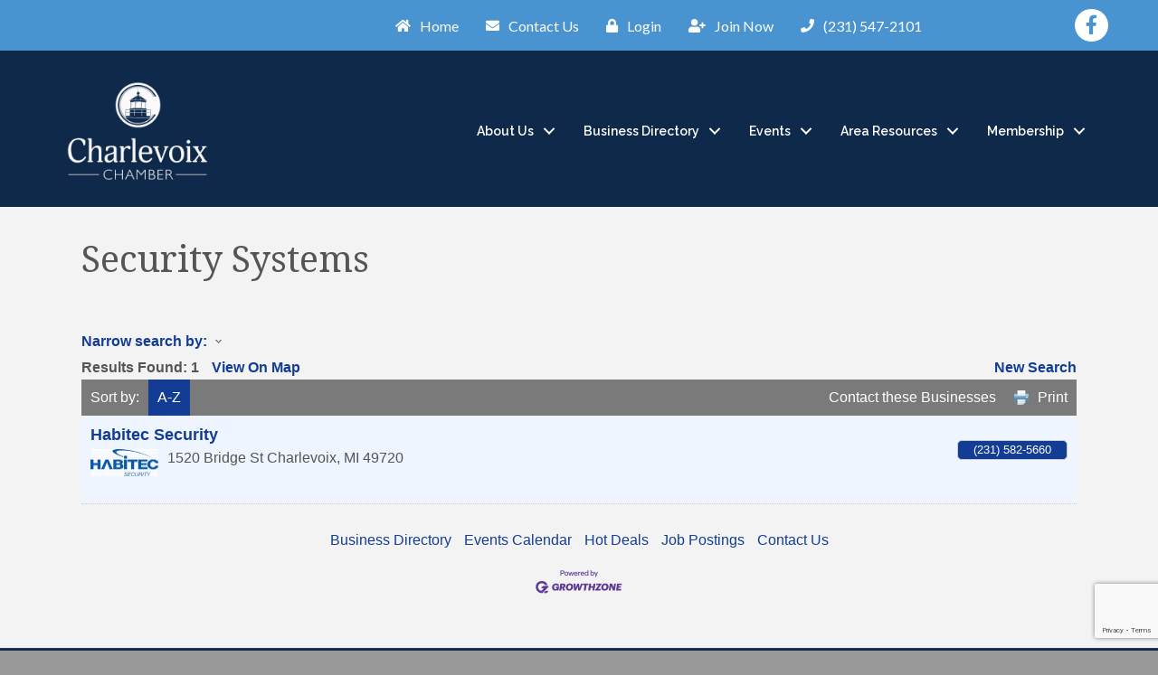

--- FILE ---
content_type: text/html; charset=utf-8
request_url: https://www.google.com/recaptcha/enterprise/anchor?ar=1&k=6LfI_T8rAAAAAMkWHrLP_GfSf3tLy9tKa839wcWa&co=aHR0cDovL2J1c2luZXNzLmNoYXJsZXZvaXgub3JnOjgw&hl=en&v=PoyoqOPhxBO7pBk68S4YbpHZ&size=invisible&anchor-ms=20000&execute-ms=30000&cb=4d409msure7i
body_size: 48826
content:
<!DOCTYPE HTML><html dir="ltr" lang="en"><head><meta http-equiv="Content-Type" content="text/html; charset=UTF-8">
<meta http-equiv="X-UA-Compatible" content="IE=edge">
<title>reCAPTCHA</title>
<style type="text/css">
/* cyrillic-ext */
@font-face {
  font-family: 'Roboto';
  font-style: normal;
  font-weight: 400;
  font-stretch: 100%;
  src: url(//fonts.gstatic.com/s/roboto/v48/KFO7CnqEu92Fr1ME7kSn66aGLdTylUAMa3GUBHMdazTgWw.woff2) format('woff2');
  unicode-range: U+0460-052F, U+1C80-1C8A, U+20B4, U+2DE0-2DFF, U+A640-A69F, U+FE2E-FE2F;
}
/* cyrillic */
@font-face {
  font-family: 'Roboto';
  font-style: normal;
  font-weight: 400;
  font-stretch: 100%;
  src: url(//fonts.gstatic.com/s/roboto/v48/KFO7CnqEu92Fr1ME7kSn66aGLdTylUAMa3iUBHMdazTgWw.woff2) format('woff2');
  unicode-range: U+0301, U+0400-045F, U+0490-0491, U+04B0-04B1, U+2116;
}
/* greek-ext */
@font-face {
  font-family: 'Roboto';
  font-style: normal;
  font-weight: 400;
  font-stretch: 100%;
  src: url(//fonts.gstatic.com/s/roboto/v48/KFO7CnqEu92Fr1ME7kSn66aGLdTylUAMa3CUBHMdazTgWw.woff2) format('woff2');
  unicode-range: U+1F00-1FFF;
}
/* greek */
@font-face {
  font-family: 'Roboto';
  font-style: normal;
  font-weight: 400;
  font-stretch: 100%;
  src: url(//fonts.gstatic.com/s/roboto/v48/KFO7CnqEu92Fr1ME7kSn66aGLdTylUAMa3-UBHMdazTgWw.woff2) format('woff2');
  unicode-range: U+0370-0377, U+037A-037F, U+0384-038A, U+038C, U+038E-03A1, U+03A3-03FF;
}
/* math */
@font-face {
  font-family: 'Roboto';
  font-style: normal;
  font-weight: 400;
  font-stretch: 100%;
  src: url(//fonts.gstatic.com/s/roboto/v48/KFO7CnqEu92Fr1ME7kSn66aGLdTylUAMawCUBHMdazTgWw.woff2) format('woff2');
  unicode-range: U+0302-0303, U+0305, U+0307-0308, U+0310, U+0312, U+0315, U+031A, U+0326-0327, U+032C, U+032F-0330, U+0332-0333, U+0338, U+033A, U+0346, U+034D, U+0391-03A1, U+03A3-03A9, U+03B1-03C9, U+03D1, U+03D5-03D6, U+03F0-03F1, U+03F4-03F5, U+2016-2017, U+2034-2038, U+203C, U+2040, U+2043, U+2047, U+2050, U+2057, U+205F, U+2070-2071, U+2074-208E, U+2090-209C, U+20D0-20DC, U+20E1, U+20E5-20EF, U+2100-2112, U+2114-2115, U+2117-2121, U+2123-214F, U+2190, U+2192, U+2194-21AE, U+21B0-21E5, U+21F1-21F2, U+21F4-2211, U+2213-2214, U+2216-22FF, U+2308-230B, U+2310, U+2319, U+231C-2321, U+2336-237A, U+237C, U+2395, U+239B-23B7, U+23D0, U+23DC-23E1, U+2474-2475, U+25AF, U+25B3, U+25B7, U+25BD, U+25C1, U+25CA, U+25CC, U+25FB, U+266D-266F, U+27C0-27FF, U+2900-2AFF, U+2B0E-2B11, U+2B30-2B4C, U+2BFE, U+3030, U+FF5B, U+FF5D, U+1D400-1D7FF, U+1EE00-1EEFF;
}
/* symbols */
@font-face {
  font-family: 'Roboto';
  font-style: normal;
  font-weight: 400;
  font-stretch: 100%;
  src: url(//fonts.gstatic.com/s/roboto/v48/KFO7CnqEu92Fr1ME7kSn66aGLdTylUAMaxKUBHMdazTgWw.woff2) format('woff2');
  unicode-range: U+0001-000C, U+000E-001F, U+007F-009F, U+20DD-20E0, U+20E2-20E4, U+2150-218F, U+2190, U+2192, U+2194-2199, U+21AF, U+21E6-21F0, U+21F3, U+2218-2219, U+2299, U+22C4-22C6, U+2300-243F, U+2440-244A, U+2460-24FF, U+25A0-27BF, U+2800-28FF, U+2921-2922, U+2981, U+29BF, U+29EB, U+2B00-2BFF, U+4DC0-4DFF, U+FFF9-FFFB, U+10140-1018E, U+10190-1019C, U+101A0, U+101D0-101FD, U+102E0-102FB, U+10E60-10E7E, U+1D2C0-1D2D3, U+1D2E0-1D37F, U+1F000-1F0FF, U+1F100-1F1AD, U+1F1E6-1F1FF, U+1F30D-1F30F, U+1F315, U+1F31C, U+1F31E, U+1F320-1F32C, U+1F336, U+1F378, U+1F37D, U+1F382, U+1F393-1F39F, U+1F3A7-1F3A8, U+1F3AC-1F3AF, U+1F3C2, U+1F3C4-1F3C6, U+1F3CA-1F3CE, U+1F3D4-1F3E0, U+1F3ED, U+1F3F1-1F3F3, U+1F3F5-1F3F7, U+1F408, U+1F415, U+1F41F, U+1F426, U+1F43F, U+1F441-1F442, U+1F444, U+1F446-1F449, U+1F44C-1F44E, U+1F453, U+1F46A, U+1F47D, U+1F4A3, U+1F4B0, U+1F4B3, U+1F4B9, U+1F4BB, U+1F4BF, U+1F4C8-1F4CB, U+1F4D6, U+1F4DA, U+1F4DF, U+1F4E3-1F4E6, U+1F4EA-1F4ED, U+1F4F7, U+1F4F9-1F4FB, U+1F4FD-1F4FE, U+1F503, U+1F507-1F50B, U+1F50D, U+1F512-1F513, U+1F53E-1F54A, U+1F54F-1F5FA, U+1F610, U+1F650-1F67F, U+1F687, U+1F68D, U+1F691, U+1F694, U+1F698, U+1F6AD, U+1F6B2, U+1F6B9-1F6BA, U+1F6BC, U+1F6C6-1F6CF, U+1F6D3-1F6D7, U+1F6E0-1F6EA, U+1F6F0-1F6F3, U+1F6F7-1F6FC, U+1F700-1F7FF, U+1F800-1F80B, U+1F810-1F847, U+1F850-1F859, U+1F860-1F887, U+1F890-1F8AD, U+1F8B0-1F8BB, U+1F8C0-1F8C1, U+1F900-1F90B, U+1F93B, U+1F946, U+1F984, U+1F996, U+1F9E9, U+1FA00-1FA6F, U+1FA70-1FA7C, U+1FA80-1FA89, U+1FA8F-1FAC6, U+1FACE-1FADC, U+1FADF-1FAE9, U+1FAF0-1FAF8, U+1FB00-1FBFF;
}
/* vietnamese */
@font-face {
  font-family: 'Roboto';
  font-style: normal;
  font-weight: 400;
  font-stretch: 100%;
  src: url(//fonts.gstatic.com/s/roboto/v48/KFO7CnqEu92Fr1ME7kSn66aGLdTylUAMa3OUBHMdazTgWw.woff2) format('woff2');
  unicode-range: U+0102-0103, U+0110-0111, U+0128-0129, U+0168-0169, U+01A0-01A1, U+01AF-01B0, U+0300-0301, U+0303-0304, U+0308-0309, U+0323, U+0329, U+1EA0-1EF9, U+20AB;
}
/* latin-ext */
@font-face {
  font-family: 'Roboto';
  font-style: normal;
  font-weight: 400;
  font-stretch: 100%;
  src: url(//fonts.gstatic.com/s/roboto/v48/KFO7CnqEu92Fr1ME7kSn66aGLdTylUAMa3KUBHMdazTgWw.woff2) format('woff2');
  unicode-range: U+0100-02BA, U+02BD-02C5, U+02C7-02CC, U+02CE-02D7, U+02DD-02FF, U+0304, U+0308, U+0329, U+1D00-1DBF, U+1E00-1E9F, U+1EF2-1EFF, U+2020, U+20A0-20AB, U+20AD-20C0, U+2113, U+2C60-2C7F, U+A720-A7FF;
}
/* latin */
@font-face {
  font-family: 'Roboto';
  font-style: normal;
  font-weight: 400;
  font-stretch: 100%;
  src: url(//fonts.gstatic.com/s/roboto/v48/KFO7CnqEu92Fr1ME7kSn66aGLdTylUAMa3yUBHMdazQ.woff2) format('woff2');
  unicode-range: U+0000-00FF, U+0131, U+0152-0153, U+02BB-02BC, U+02C6, U+02DA, U+02DC, U+0304, U+0308, U+0329, U+2000-206F, U+20AC, U+2122, U+2191, U+2193, U+2212, U+2215, U+FEFF, U+FFFD;
}
/* cyrillic-ext */
@font-face {
  font-family: 'Roboto';
  font-style: normal;
  font-weight: 500;
  font-stretch: 100%;
  src: url(//fonts.gstatic.com/s/roboto/v48/KFO7CnqEu92Fr1ME7kSn66aGLdTylUAMa3GUBHMdazTgWw.woff2) format('woff2');
  unicode-range: U+0460-052F, U+1C80-1C8A, U+20B4, U+2DE0-2DFF, U+A640-A69F, U+FE2E-FE2F;
}
/* cyrillic */
@font-face {
  font-family: 'Roboto';
  font-style: normal;
  font-weight: 500;
  font-stretch: 100%;
  src: url(//fonts.gstatic.com/s/roboto/v48/KFO7CnqEu92Fr1ME7kSn66aGLdTylUAMa3iUBHMdazTgWw.woff2) format('woff2');
  unicode-range: U+0301, U+0400-045F, U+0490-0491, U+04B0-04B1, U+2116;
}
/* greek-ext */
@font-face {
  font-family: 'Roboto';
  font-style: normal;
  font-weight: 500;
  font-stretch: 100%;
  src: url(//fonts.gstatic.com/s/roboto/v48/KFO7CnqEu92Fr1ME7kSn66aGLdTylUAMa3CUBHMdazTgWw.woff2) format('woff2');
  unicode-range: U+1F00-1FFF;
}
/* greek */
@font-face {
  font-family: 'Roboto';
  font-style: normal;
  font-weight: 500;
  font-stretch: 100%;
  src: url(//fonts.gstatic.com/s/roboto/v48/KFO7CnqEu92Fr1ME7kSn66aGLdTylUAMa3-UBHMdazTgWw.woff2) format('woff2');
  unicode-range: U+0370-0377, U+037A-037F, U+0384-038A, U+038C, U+038E-03A1, U+03A3-03FF;
}
/* math */
@font-face {
  font-family: 'Roboto';
  font-style: normal;
  font-weight: 500;
  font-stretch: 100%;
  src: url(//fonts.gstatic.com/s/roboto/v48/KFO7CnqEu92Fr1ME7kSn66aGLdTylUAMawCUBHMdazTgWw.woff2) format('woff2');
  unicode-range: U+0302-0303, U+0305, U+0307-0308, U+0310, U+0312, U+0315, U+031A, U+0326-0327, U+032C, U+032F-0330, U+0332-0333, U+0338, U+033A, U+0346, U+034D, U+0391-03A1, U+03A3-03A9, U+03B1-03C9, U+03D1, U+03D5-03D6, U+03F0-03F1, U+03F4-03F5, U+2016-2017, U+2034-2038, U+203C, U+2040, U+2043, U+2047, U+2050, U+2057, U+205F, U+2070-2071, U+2074-208E, U+2090-209C, U+20D0-20DC, U+20E1, U+20E5-20EF, U+2100-2112, U+2114-2115, U+2117-2121, U+2123-214F, U+2190, U+2192, U+2194-21AE, U+21B0-21E5, U+21F1-21F2, U+21F4-2211, U+2213-2214, U+2216-22FF, U+2308-230B, U+2310, U+2319, U+231C-2321, U+2336-237A, U+237C, U+2395, U+239B-23B7, U+23D0, U+23DC-23E1, U+2474-2475, U+25AF, U+25B3, U+25B7, U+25BD, U+25C1, U+25CA, U+25CC, U+25FB, U+266D-266F, U+27C0-27FF, U+2900-2AFF, U+2B0E-2B11, U+2B30-2B4C, U+2BFE, U+3030, U+FF5B, U+FF5D, U+1D400-1D7FF, U+1EE00-1EEFF;
}
/* symbols */
@font-face {
  font-family: 'Roboto';
  font-style: normal;
  font-weight: 500;
  font-stretch: 100%;
  src: url(//fonts.gstatic.com/s/roboto/v48/KFO7CnqEu92Fr1ME7kSn66aGLdTylUAMaxKUBHMdazTgWw.woff2) format('woff2');
  unicode-range: U+0001-000C, U+000E-001F, U+007F-009F, U+20DD-20E0, U+20E2-20E4, U+2150-218F, U+2190, U+2192, U+2194-2199, U+21AF, U+21E6-21F0, U+21F3, U+2218-2219, U+2299, U+22C4-22C6, U+2300-243F, U+2440-244A, U+2460-24FF, U+25A0-27BF, U+2800-28FF, U+2921-2922, U+2981, U+29BF, U+29EB, U+2B00-2BFF, U+4DC0-4DFF, U+FFF9-FFFB, U+10140-1018E, U+10190-1019C, U+101A0, U+101D0-101FD, U+102E0-102FB, U+10E60-10E7E, U+1D2C0-1D2D3, U+1D2E0-1D37F, U+1F000-1F0FF, U+1F100-1F1AD, U+1F1E6-1F1FF, U+1F30D-1F30F, U+1F315, U+1F31C, U+1F31E, U+1F320-1F32C, U+1F336, U+1F378, U+1F37D, U+1F382, U+1F393-1F39F, U+1F3A7-1F3A8, U+1F3AC-1F3AF, U+1F3C2, U+1F3C4-1F3C6, U+1F3CA-1F3CE, U+1F3D4-1F3E0, U+1F3ED, U+1F3F1-1F3F3, U+1F3F5-1F3F7, U+1F408, U+1F415, U+1F41F, U+1F426, U+1F43F, U+1F441-1F442, U+1F444, U+1F446-1F449, U+1F44C-1F44E, U+1F453, U+1F46A, U+1F47D, U+1F4A3, U+1F4B0, U+1F4B3, U+1F4B9, U+1F4BB, U+1F4BF, U+1F4C8-1F4CB, U+1F4D6, U+1F4DA, U+1F4DF, U+1F4E3-1F4E6, U+1F4EA-1F4ED, U+1F4F7, U+1F4F9-1F4FB, U+1F4FD-1F4FE, U+1F503, U+1F507-1F50B, U+1F50D, U+1F512-1F513, U+1F53E-1F54A, U+1F54F-1F5FA, U+1F610, U+1F650-1F67F, U+1F687, U+1F68D, U+1F691, U+1F694, U+1F698, U+1F6AD, U+1F6B2, U+1F6B9-1F6BA, U+1F6BC, U+1F6C6-1F6CF, U+1F6D3-1F6D7, U+1F6E0-1F6EA, U+1F6F0-1F6F3, U+1F6F7-1F6FC, U+1F700-1F7FF, U+1F800-1F80B, U+1F810-1F847, U+1F850-1F859, U+1F860-1F887, U+1F890-1F8AD, U+1F8B0-1F8BB, U+1F8C0-1F8C1, U+1F900-1F90B, U+1F93B, U+1F946, U+1F984, U+1F996, U+1F9E9, U+1FA00-1FA6F, U+1FA70-1FA7C, U+1FA80-1FA89, U+1FA8F-1FAC6, U+1FACE-1FADC, U+1FADF-1FAE9, U+1FAF0-1FAF8, U+1FB00-1FBFF;
}
/* vietnamese */
@font-face {
  font-family: 'Roboto';
  font-style: normal;
  font-weight: 500;
  font-stretch: 100%;
  src: url(//fonts.gstatic.com/s/roboto/v48/KFO7CnqEu92Fr1ME7kSn66aGLdTylUAMa3OUBHMdazTgWw.woff2) format('woff2');
  unicode-range: U+0102-0103, U+0110-0111, U+0128-0129, U+0168-0169, U+01A0-01A1, U+01AF-01B0, U+0300-0301, U+0303-0304, U+0308-0309, U+0323, U+0329, U+1EA0-1EF9, U+20AB;
}
/* latin-ext */
@font-face {
  font-family: 'Roboto';
  font-style: normal;
  font-weight: 500;
  font-stretch: 100%;
  src: url(//fonts.gstatic.com/s/roboto/v48/KFO7CnqEu92Fr1ME7kSn66aGLdTylUAMa3KUBHMdazTgWw.woff2) format('woff2');
  unicode-range: U+0100-02BA, U+02BD-02C5, U+02C7-02CC, U+02CE-02D7, U+02DD-02FF, U+0304, U+0308, U+0329, U+1D00-1DBF, U+1E00-1E9F, U+1EF2-1EFF, U+2020, U+20A0-20AB, U+20AD-20C0, U+2113, U+2C60-2C7F, U+A720-A7FF;
}
/* latin */
@font-face {
  font-family: 'Roboto';
  font-style: normal;
  font-weight: 500;
  font-stretch: 100%;
  src: url(//fonts.gstatic.com/s/roboto/v48/KFO7CnqEu92Fr1ME7kSn66aGLdTylUAMa3yUBHMdazQ.woff2) format('woff2');
  unicode-range: U+0000-00FF, U+0131, U+0152-0153, U+02BB-02BC, U+02C6, U+02DA, U+02DC, U+0304, U+0308, U+0329, U+2000-206F, U+20AC, U+2122, U+2191, U+2193, U+2212, U+2215, U+FEFF, U+FFFD;
}
/* cyrillic-ext */
@font-face {
  font-family: 'Roboto';
  font-style: normal;
  font-weight: 900;
  font-stretch: 100%;
  src: url(//fonts.gstatic.com/s/roboto/v48/KFO7CnqEu92Fr1ME7kSn66aGLdTylUAMa3GUBHMdazTgWw.woff2) format('woff2');
  unicode-range: U+0460-052F, U+1C80-1C8A, U+20B4, U+2DE0-2DFF, U+A640-A69F, U+FE2E-FE2F;
}
/* cyrillic */
@font-face {
  font-family: 'Roboto';
  font-style: normal;
  font-weight: 900;
  font-stretch: 100%;
  src: url(//fonts.gstatic.com/s/roboto/v48/KFO7CnqEu92Fr1ME7kSn66aGLdTylUAMa3iUBHMdazTgWw.woff2) format('woff2');
  unicode-range: U+0301, U+0400-045F, U+0490-0491, U+04B0-04B1, U+2116;
}
/* greek-ext */
@font-face {
  font-family: 'Roboto';
  font-style: normal;
  font-weight: 900;
  font-stretch: 100%;
  src: url(//fonts.gstatic.com/s/roboto/v48/KFO7CnqEu92Fr1ME7kSn66aGLdTylUAMa3CUBHMdazTgWw.woff2) format('woff2');
  unicode-range: U+1F00-1FFF;
}
/* greek */
@font-face {
  font-family: 'Roboto';
  font-style: normal;
  font-weight: 900;
  font-stretch: 100%;
  src: url(//fonts.gstatic.com/s/roboto/v48/KFO7CnqEu92Fr1ME7kSn66aGLdTylUAMa3-UBHMdazTgWw.woff2) format('woff2');
  unicode-range: U+0370-0377, U+037A-037F, U+0384-038A, U+038C, U+038E-03A1, U+03A3-03FF;
}
/* math */
@font-face {
  font-family: 'Roboto';
  font-style: normal;
  font-weight: 900;
  font-stretch: 100%;
  src: url(//fonts.gstatic.com/s/roboto/v48/KFO7CnqEu92Fr1ME7kSn66aGLdTylUAMawCUBHMdazTgWw.woff2) format('woff2');
  unicode-range: U+0302-0303, U+0305, U+0307-0308, U+0310, U+0312, U+0315, U+031A, U+0326-0327, U+032C, U+032F-0330, U+0332-0333, U+0338, U+033A, U+0346, U+034D, U+0391-03A1, U+03A3-03A9, U+03B1-03C9, U+03D1, U+03D5-03D6, U+03F0-03F1, U+03F4-03F5, U+2016-2017, U+2034-2038, U+203C, U+2040, U+2043, U+2047, U+2050, U+2057, U+205F, U+2070-2071, U+2074-208E, U+2090-209C, U+20D0-20DC, U+20E1, U+20E5-20EF, U+2100-2112, U+2114-2115, U+2117-2121, U+2123-214F, U+2190, U+2192, U+2194-21AE, U+21B0-21E5, U+21F1-21F2, U+21F4-2211, U+2213-2214, U+2216-22FF, U+2308-230B, U+2310, U+2319, U+231C-2321, U+2336-237A, U+237C, U+2395, U+239B-23B7, U+23D0, U+23DC-23E1, U+2474-2475, U+25AF, U+25B3, U+25B7, U+25BD, U+25C1, U+25CA, U+25CC, U+25FB, U+266D-266F, U+27C0-27FF, U+2900-2AFF, U+2B0E-2B11, U+2B30-2B4C, U+2BFE, U+3030, U+FF5B, U+FF5D, U+1D400-1D7FF, U+1EE00-1EEFF;
}
/* symbols */
@font-face {
  font-family: 'Roboto';
  font-style: normal;
  font-weight: 900;
  font-stretch: 100%;
  src: url(//fonts.gstatic.com/s/roboto/v48/KFO7CnqEu92Fr1ME7kSn66aGLdTylUAMaxKUBHMdazTgWw.woff2) format('woff2');
  unicode-range: U+0001-000C, U+000E-001F, U+007F-009F, U+20DD-20E0, U+20E2-20E4, U+2150-218F, U+2190, U+2192, U+2194-2199, U+21AF, U+21E6-21F0, U+21F3, U+2218-2219, U+2299, U+22C4-22C6, U+2300-243F, U+2440-244A, U+2460-24FF, U+25A0-27BF, U+2800-28FF, U+2921-2922, U+2981, U+29BF, U+29EB, U+2B00-2BFF, U+4DC0-4DFF, U+FFF9-FFFB, U+10140-1018E, U+10190-1019C, U+101A0, U+101D0-101FD, U+102E0-102FB, U+10E60-10E7E, U+1D2C0-1D2D3, U+1D2E0-1D37F, U+1F000-1F0FF, U+1F100-1F1AD, U+1F1E6-1F1FF, U+1F30D-1F30F, U+1F315, U+1F31C, U+1F31E, U+1F320-1F32C, U+1F336, U+1F378, U+1F37D, U+1F382, U+1F393-1F39F, U+1F3A7-1F3A8, U+1F3AC-1F3AF, U+1F3C2, U+1F3C4-1F3C6, U+1F3CA-1F3CE, U+1F3D4-1F3E0, U+1F3ED, U+1F3F1-1F3F3, U+1F3F5-1F3F7, U+1F408, U+1F415, U+1F41F, U+1F426, U+1F43F, U+1F441-1F442, U+1F444, U+1F446-1F449, U+1F44C-1F44E, U+1F453, U+1F46A, U+1F47D, U+1F4A3, U+1F4B0, U+1F4B3, U+1F4B9, U+1F4BB, U+1F4BF, U+1F4C8-1F4CB, U+1F4D6, U+1F4DA, U+1F4DF, U+1F4E3-1F4E6, U+1F4EA-1F4ED, U+1F4F7, U+1F4F9-1F4FB, U+1F4FD-1F4FE, U+1F503, U+1F507-1F50B, U+1F50D, U+1F512-1F513, U+1F53E-1F54A, U+1F54F-1F5FA, U+1F610, U+1F650-1F67F, U+1F687, U+1F68D, U+1F691, U+1F694, U+1F698, U+1F6AD, U+1F6B2, U+1F6B9-1F6BA, U+1F6BC, U+1F6C6-1F6CF, U+1F6D3-1F6D7, U+1F6E0-1F6EA, U+1F6F0-1F6F3, U+1F6F7-1F6FC, U+1F700-1F7FF, U+1F800-1F80B, U+1F810-1F847, U+1F850-1F859, U+1F860-1F887, U+1F890-1F8AD, U+1F8B0-1F8BB, U+1F8C0-1F8C1, U+1F900-1F90B, U+1F93B, U+1F946, U+1F984, U+1F996, U+1F9E9, U+1FA00-1FA6F, U+1FA70-1FA7C, U+1FA80-1FA89, U+1FA8F-1FAC6, U+1FACE-1FADC, U+1FADF-1FAE9, U+1FAF0-1FAF8, U+1FB00-1FBFF;
}
/* vietnamese */
@font-face {
  font-family: 'Roboto';
  font-style: normal;
  font-weight: 900;
  font-stretch: 100%;
  src: url(//fonts.gstatic.com/s/roboto/v48/KFO7CnqEu92Fr1ME7kSn66aGLdTylUAMa3OUBHMdazTgWw.woff2) format('woff2');
  unicode-range: U+0102-0103, U+0110-0111, U+0128-0129, U+0168-0169, U+01A0-01A1, U+01AF-01B0, U+0300-0301, U+0303-0304, U+0308-0309, U+0323, U+0329, U+1EA0-1EF9, U+20AB;
}
/* latin-ext */
@font-face {
  font-family: 'Roboto';
  font-style: normal;
  font-weight: 900;
  font-stretch: 100%;
  src: url(//fonts.gstatic.com/s/roboto/v48/KFO7CnqEu92Fr1ME7kSn66aGLdTylUAMa3KUBHMdazTgWw.woff2) format('woff2');
  unicode-range: U+0100-02BA, U+02BD-02C5, U+02C7-02CC, U+02CE-02D7, U+02DD-02FF, U+0304, U+0308, U+0329, U+1D00-1DBF, U+1E00-1E9F, U+1EF2-1EFF, U+2020, U+20A0-20AB, U+20AD-20C0, U+2113, U+2C60-2C7F, U+A720-A7FF;
}
/* latin */
@font-face {
  font-family: 'Roboto';
  font-style: normal;
  font-weight: 900;
  font-stretch: 100%;
  src: url(//fonts.gstatic.com/s/roboto/v48/KFO7CnqEu92Fr1ME7kSn66aGLdTylUAMa3yUBHMdazQ.woff2) format('woff2');
  unicode-range: U+0000-00FF, U+0131, U+0152-0153, U+02BB-02BC, U+02C6, U+02DA, U+02DC, U+0304, U+0308, U+0329, U+2000-206F, U+20AC, U+2122, U+2191, U+2193, U+2212, U+2215, U+FEFF, U+FFFD;
}

</style>
<link rel="stylesheet" type="text/css" href="https://www.gstatic.com/recaptcha/releases/PoyoqOPhxBO7pBk68S4YbpHZ/styles__ltr.css">
<script nonce="zgnzKRqS9ahIlsV6dFlLIg" type="text/javascript">window['__recaptcha_api'] = 'https://www.google.com/recaptcha/enterprise/';</script>
<script type="text/javascript" src="https://www.gstatic.com/recaptcha/releases/PoyoqOPhxBO7pBk68S4YbpHZ/recaptcha__en.js" nonce="zgnzKRqS9ahIlsV6dFlLIg">
      
    </script></head>
<body><div id="rc-anchor-alert" class="rc-anchor-alert"></div>
<input type="hidden" id="recaptcha-token" value="[base64]">
<script type="text/javascript" nonce="zgnzKRqS9ahIlsV6dFlLIg">
      recaptcha.anchor.Main.init("[\x22ainput\x22,[\x22bgdata\x22,\x22\x22,\[base64]/[base64]/MjU1Ong/[base64]/[base64]/[base64]/[base64]/[base64]/[base64]/[base64]/[base64]/[base64]/[base64]/[base64]/[base64]/[base64]/[base64]/[base64]\\u003d\x22,\[base64]\x22,\x22IsKEED8uw5DCunNLwpgvwq9VHVdNf1fDkMOlwplPVzhYw7HCuAHDtj7DkRgHMFVKOB4RwoBgw5nCqsOcwr3Cu8Kra8O2w6MFwqkiwoUBwqPDqsO9wozDssKGGsKJLio7T2BpUcOEw4l+w60ywoMcwoTCkzIZYkJaYcK/H8KlclLCnMOWdHBkwoHChMOzwrLCkkjDm3fCisOewq/CpMKVw74xwo3Dn8Ojw67CrgtIDMKOwqbDk8Kxw4IkQ8ONw4PClcOnwrQ9AMOSNjzCp2wGwrzCt8O4GFvDqxNYw7x/RiRceUbCsMOETBI3w5dmwrkMcDB1dFU6w7rDrsKcwrFMwrI5Ik8BYcKsBAZsPcKmwrfCkcKpfcOmYcO6w5jCusK1KMO7DMK+w4Mswo4gwo7CjsKTw7oxwrNkw4DDlcK+B8KfScK7YyjDhMKsw4QxBGjChsOQEHzDiybDpUrCt2wBejHCtwTDslNNKkBNV8OMTcO/w5J4H1HCuwt+I8KifgZawrsXw43DtMK4IsKGwpjCssKPw59Gw7hKA8K2N2/DlMOoUcO3w6DDuwnChcOAwociCsOMLirCgsOkGnhwGcO8w7rCiTjDg8OEFE0YwofDqmXCj8OIwqzDmcOfYQbDhsKXwqDCrHnCkEIMw57DscK3wqocw6kKwrzCrMKzwqbDvVPDoMKNwonDnVhlwrhCw5U1w4nDlsKRXsKRw64qPMOcXcKkTB/[base64]/Cq8O7FHwYw480UwF0QsKuwpLCqFRzPcO4w6jCvMKlwo/[base64]/[base64]/e8KTw4rDp39TBm8hw4TCsTtZwqUiwpzCr2/DnHlKKcKfDm7CtMKdwoEHSBnDlBLCgxZuwpvDk8KabcO5w45mw7/CgcOwBnMYL8O7w57CgsKPV8O5QhTDrm8aQcKOw5vCoGB4w54QwqYfSnvDu8OubCXDimZQXMO/w6cGTmTCu2fDtsK8wobDpU/[base64]/[base64]/DgcK+IGs/wodnwq7CtXjDiSEhw6VScCwke8KPJcOHw5bCvsK7I1XDj8KWRMOdwp0QZsKHw6EZw77DkwMzbcKMUDRqZsOZwqZjw5HCoCfCtGojD1jDqcK8wrsqwpLChkbCqcKmwrx0w4ZqITDCghltwq/[base64]/DtcKdZcOdwocBHcKVYDLCuMKKwrzDuCzCtgdswocPZQxYwpDCnlJUw71rwqDCgcKtw5HDmcOEPXA9wqdhwrZyI8KBXxLDmi/Cilgdw6HCkcOfIcK4Myluw6lJw77CuS8aQCcuHy97woTCicKoHcO0w7TDjsKxEAs0cDpJCl/Dig3Dh8OIaHbCicOhDcKoVMK5w4wEw6c3w5bCoUVTMcOHwrMhVcOfw4LChsOVEMOsRBnCoMK4dAPCmMOjEcOpw4TDjErCvsOpw53DhGrCpg3Cg3/[base64]/[base64]/Nkt1w7AIb8KrHx/Dq8O6PcOXecKWfcOaIsKtfhHCucO5B8OUw6NkMhErwrbCtWPDuz/Dq8OLGRzDj3tywrp1HsKfwqgZw4tAbcKROcOEISIRai88w4lpw4/[base64]/CqcKhwr0+A0rCq17CjMOBOn0Aw4HDtsOWHxPDjVHDkzBtw6TCnsOvQDQRSU8fwq0Pw4TCrBwyw7twdsOhwpYWw68Iw4XClVJLw4BCwqjDmG9hAMK5LcOXJ07Ds05hTMO/[base64]/wpFFY3LCjVRBw60bdsO8w6xVEMKVTsOhHj8cw57DnEjCu23ChUrDuXHCh3bDmFFzWSrDnn3DlmN9asOnwoINwqh3wqsBwpRSw71YZcOlNhjCihBsCcKYw5Ajfgobw7ZZKMKzw7Fqw5XCrcK+wqVeLcOQwqAYSsKAwoLDt8Kkw4rCsSlDwrLCgxoRD8KPBMK/[base64]/ChjXDs2hRwoHDnMOSw5HCv8Oqw6M+fcO8J0A/e8O+ZnhiHxtaw6vDpTpawrMNwqN1w5HCgSwSwpjDpB4rwp1Zwq1UdAbDh8KDwptgw71QFTgbw4w6w5fCoMKsZDRYWETDt3LCscK1woPDjycsw4Q3w5PDqnPDsMKMw5XCv1hFw4pzw4VeK8KRw7XDsgbDq1A1eXZNwr/CvCPDuSrCmz5wwq/CjCPCoE0sw5ELwrTDuCbCksKDWcKhwpPDm8OFw4YyLmIqw5kyasK7w6/CujLDpMKgw5RLwqPCnMOpwpDCvAl4w5LDu31vFcOvGz5vwoXDl8Orw4HDhRd+IsOqLcOtwp5vVMO7bW9uwoAKX8Otw6Jsw50Zw47CiE4Jw7LDmsKgw5PCnsO3dhsuDcKwJBfDqXTDpwZOwqHCo8KCwoDDnxPDrMKQDBjDhsKrwp/[base64]/w5HCicKgDXpdw5bDhsOIW8KbDTbCiBrCrB1RwrpTSm7CisONwpNOXnLDj0HDjcOyMB/DtcKUNAhSHMK0Nj08wrbDncOcbGUOw4NATjtKw6wwGFLDucKMwr9TAsOFw4TCrcKLJSDCtcOPw5PDhj7DtMObw701w5ITJi/[base64]/[base64]/wofDnsO3FBZQR8OQIh9HJg0bJMK/S8OaGcOVDMKZw6c6w4Zlw6QMwoMTw5xUbjhpG19WwqEOcDLDiMKfw7dEwrnCujTDlz7DkcKCw4nCiizCjsOOYcKDwqExwpbDhVgiV1YnP8KiaV0lE8KHHcKrRl/[base64]/DmX93YMK1wrbDtSFCSj8OchY9RG8xwpdOEi3CgHDCscKdwqjDhDgfcW/DqBogO13CvsONw5MKSMKifHwewpxIa3V6w7bDosOjw6TCqSkTwoV4fj0HwqJaw73CniB6w5RUJ8KFwqXCvMOqw443w7VVBMKewqvDp8KNEMOTwqbDgVPDqg/CqcOEwrzDmzEULQJswobDkgPDhcOWDC3CjD1PwqjDvyvCihc6w7Jkwo/DmsORwrhgwrXCrQrDmcODwogULCQ2wpoFLsKow5LCiT/DjlbCjhHCsMOmw5pNwq/Dh8KlwpfCgiR3YMONwqvDtMKHwqoSFUDDi8OPwrEQXsK6w4LCgcOiw6XDncK7w7PDjTDDi8KgwqRcw4d4w7cxC8OMc8KIwqJLKsK+w4jCoMKww7E/[base64]/[base64]/w4PCpDTDi1HCmMKBwoswwrY9fjofw7LCmCvCtMKxwrpiwpLCo8OqZMO1wrRqwoxKwqDDl1PDh8OLDlbDp8O8w7XDlcOgccKrw6VowpNERVE+PztJE0XDpWVgwqsOw7bDlcOiw6/DscO5McOIwp8PLsKOdMK/[base64]/Cu0x0wrrDuMKxwrLCqHDCrVzCr8KBw68cw43DukdiL8Obw5EFwoLDiyTDkALDg8ORw6vCgEnCl8OmwoXCvXXDosOPworCusKgwpXDjlspfsOUw70Fw7XCosONZ23CisOvXmfDlivDmxxowpbCsR/[base64]/ChMOHw4I0XCMeIMKNCUDDv8KywoQVRiPCo1AEwp/DkcKFecOiNQzDtw4Pw586w5ciMMOBOsONw7nCsMO3woJYWw4HQ0bDjUPDkSLDqsO8w4IgTsKgwqPDoncwH3zDsFnDtsKbw7/DvW0Hw4jDhcO/YcOUcxgIw4zDk3svwpt/[base64]/CnlhnwpzDu8Oqw53DsTdyw7bDt8KIw7DCqSIPF8KGwolowoFHH8OAHQbChcKxEcKTFHrCsMOWwpkNwqQBPcKBwojCigAfw4DDocOUCzfCqR0lw6Fnw4PDhcOxw5Uewr/[base64]/woNXworCukIHwoMVLwnDgGxdwpkHJDnCq8OdO21OTEjCrMOFTGTDnz3DmTInV0gPw7zDszzDqTFgwovDo0IUw5c4wq4tJcOgw5pHU0zDuMKaw7h+HSIFEsOowqnDlkoFLhXDjxLCpMOqwrhyw7LDjzfDlMOvd8Opwq/CusONw7pewoN8w6TDn8OiwoFxwqB2wobCqcOHGMOIaMKtUHc8LsOBw73Cm8OTcMKSw6HCiHrDhcKvVETDvMOFFRlcwoh6cMOZbMOTZ8O2NMKTwoLDmQNAwrdFw7gTwo0fwp/Cn8KQwrPDulzDsF3Ds2IUQcOWdsOEwqN/w4bDiyDCoMO+TMOvwpsHSR1+w5Jxwph6dMK0w501ZxkwwqLDgw0SQ8KfChbDm0dXwp4qZSHDoMOfSMO7w4rCnmZNw5DCpcKJRAPDg1Fzw5IdGsOCZsObRgBaCMKrw7vDrsOTPTFAYRYkwrjCuSvCrX/DtsOtTRsHGMKAMcOlwoxJAsK6w6rCtATChw7ClBrDnUB4wrVQdntYw7/Cr8KVSALDocOIw4LCoGxvwrU9w4vDiCHDssKVT8K9wrzDgsKMw47DlSbDh8OXwpoyH2rDvcOcw4DDmjcMw7AWO0DDjztjN8O9w7bDrAR5w6d1Pw7DusKjcT4kbnkdw5TCusOzB1PDqSk5wpk6w7zCtMOfZ8ORHcK0w6cJw5heCMOkwr/Cq8KcFAfCtljCtgcSwq3DhjgQJ8KRcA5sJkJywo3CmMKRB2kPXAnCicO2wr19w7DDncOrf8OZG8Kyw6DCqF1BH3/DvC5Owq4rwoDDi8OpQxdawrLCmBZ8w6fCq8OTEsOracKlWQppw5PDoR/Cu2LClm5YYsKyw5B2eBIVwpoMVijCoAY5esKXwp/[base64]/CvH9Lf8KpBcOlw55wR3NzwqcGwp/DlcOOU3rDmsKwHcOQJ8OMw73CrS1BWcKawpM3Fi7CrDXCh23DqsOfwp0JIULChsO9wpDDihAST8OMwqjCjcKASkXDo8O3wpwDBkdHw602w7/[base64]/IV3DoBN8wqTCgsO/w4Y8w6vCvcK6wpMfecK7ZMKQC8OlTMOvBR3DqAxbw45NwqTDjDtOwrnCrsO7wojDnT00f8OVw7EjSnoJw5ZEw6JMI8KxZ8KOw7fCrgQyYMOACnjCkCwUw6MqbH/[base64]/CiD/[base64]/DvcK3WRFlGcOUScOLw6hqw6XDg1jDm8O9wrDCvMKOw5MoW1VYV8OjBTrCn8OHcyIBw5kwwrfDt8O3w6fCpsOXwrPCkhtcw6nCl8KTwpwFwr/DqFdQw6fCu8Ktw6R0w4hNH8KLQMKVw7fDimhCbxYjwqjDoMKzwrvCsnPDvArDsgTClCbCnjzDoQoewpIVBSfCicOXwp/CucKkwqs/Oj/Cq8OAw7PDjUdQeMKXw4PCuzhVwr50DEEvwoE/OWnDgnYOw7UVDH9ZwobChXYYwppiTsKaWxnDj33CusKXw5HDu8KaUcKzw4ljw6LCh8Kaw6olDcKiw6PCtsK1IsOtYwHDo8KVBw3DkRV6McKUw4TCucOgYcOSY8ODwp7DnhzDgx/CtRLCjQfDgMOSFG1Tw41Ow63Cv8KZG3fCuV3CrQUGw5/CmMKoaMKHwrESw5FHwqzCosKPC8OMUx/Ci8KWw4rChDLCpzHCqsK0w5tBXcOgcV83csKYDcOdAMKJO2cgPMKKw4N3NCLDl8KBQ8OXwow2wqEtNG1fwpAdwo/DsMK/ccK4woEXw6jDpcO6wqTDu30JWsKGwpLDuQrDp8OEw6QfwpouwqXCm8OIw5TCvWlkw4hPwqdUw5jCiAHDnnZURyZDD8K/w74sRcOdwq/Dok3DgsKZw7pjWcK7Z3/CuMO1XDgVE10gwqUnwpNDTR/DqMOwWhDDhMKuDQUVwoNnVsOFw57Cgw7Cv3nCr3XDs8K0wo/Cj8OPbsK4XVDDundQw7ZGa8O+w6UMw60UKMOvBB3DtcKpScKvw4bDicK+dXoeOcKfwqvDsWx2wo/Ckk/Cn8OSN8OdDC/DqRTDvQTCgMOAM1vDji9owoZlRR1PFcOxw41fLsO/w5fChWvCjFPDs8Kaw7/Dumtsw5vDvF5UNMOcwrnDrgPDnjhPwpfDjFk9wpnDgsKZf8OGMcKJwoXCkwNJWS3Cu3B9wqk0eQ/Dgk0ywr3CgsO/[base64]/DnjE9MMKqwofCqyDDqsOoMAbCsxFvfkRCdMKPR0XClMO1wpdkwqR/w6FqKMKPwpfDkMKzwovDmkPCnEURLsKYCcOXH13Ch8OPNHkzN8OoZ24MBhLCmMKOwqnDq1bCjcKNw5IAwoMBw6Euw5AIdn3CrMOkFsOePMOBAsKUYMKmwpAgw5AAbjwHEkYqwofDlm/DpDl4wqvClcKrdQkaEzDDkcKtKxFWOcKdFBvCpsOeEgAzwqtxwrjCnMOGaRXCiy/[base64]/ChwQ+ZmrDrSAAw7kELsK6HynDkULDusKcXDkuNWbDiVtKw61CSXMKw4p5w6gWMHjDr8OlwpvCr1oaasKHP8KzacO/[base64]/CtU0xbQ11ZcKsw4jDu8ODQMOkYMOqdMK1JAUvRCxIw7DDgsKzJWhEw4LCoQXCo8Ouw4TDm0HCpWE+w5JAw6siJ8K3wqvCg1crwqLDsk/CsMKgNsOEw5ogR8K3dSRJW8KjwqBMwrXDg1XDvsO+w5jCnsKdwqhAw5/CpGnCrcOnL8KOwpfCvsOowrHDsWvCjHI6a3HCv3YKw6g+w5fCnR/DqMK8w4rDgjMuH8Khw67ClsO2KsOXw7o8wpHDt8Odw7jDiMOGw7TDksOQPkY8bRBcw4JrGMOMFsK8Yw9CAzdLw7TDv8OQwr9FwonDtTQ9wpAYwqTDowDCqAhEwqXDhwDCpsKMeDF5VwrCusK/XMOkwqkxasKkw7PCpxnDjMO0MsOhL2LDrjc6woTCsT7CkiQoMcKewrbDgyrCtsOqBMK9dHIoD8Otwrt0GH3DmgHDq2s0ZsO9E8Ohw4vDsyLDq8OifzPDsBjCs0I9JMKwwoTCmQDDnRfCimTCj0HDjz/CvhlvCjzCgMKlJsOOwqHCmMKkbwMFwrXDiMOHw7c6ck9OAsKEwow5IcO7wq80w6vDssKnA1s4wrXCpHobw6bDnkdQwo4JwqhGbnHCs8Ouw5/CrsKXfR/CpB/CncKlP8OUwq40QCvDpUvDpG4jPMOiw7VadcKSKSrDjlzCoAlMwqkRBQ/[base64]/DtMKbw6zCoMOMwoQEfcOCU8KwacO7AcK1wo5rM8OZUx8Dw5LDoituw7d+w5vCiBrDtsOHAMOfGBnCt8KJw7DDilRTwowyaS4bwohFfsOhLcKdw4doHVlbwoRHIjPCsEx7dsO8aQwWWsK5w43CthRyP8O+asKrEcOsdxPCtF7CgsO3w5/[base64]/DpsKgwqljwp4VM8KBw6scOVhZJB/Dmhl3wr7CjcKew5PDmD1Rw6EcNBbCjMKhLldvw6vCtsKrfx1lOkjDtMOAw7kIw6XDq8KZEj89wrldXsODd8K8TCLDjTEfw5p3w5rDhMKgE8OuVikSw5jCiTg/wqLDhMOAwqvDvX83YFDClcKIw5U9UkxwYsKtUDsww45Xwr4PZX/DnMO6O8OZwq5Jw6t5wplmw59WwrBwwrfCgFnCiDg/HsOIDgY4esO8HcOuFT/CrjAUHTdbPlsmCcKtw49Tw5Acw4PDn8O0IMKpCMO/w4XCi8OlK03DgsKvw7XDlSYKwoBywqXCl8KcK8OqJMOfMS5Gwp1sWMO/SSxEwr7DskHDhwNIw6k8PjPCicKBEWQ8BCPDtsKVwqobEcKgw6nCqsOtw4TDtUANclnCssKDw6bDugAvwpHCv8K3wrwwwqvDnsKUwpTCj8KWZR4+wqbCmHXDtHIYwr3Dg8Kzw5IzCsK7w7VLC8KswoYuEsK9wpzChcKsVsO6O8KIw6fDmF7DrcK/w6opQcO/bcKoYMOkw5HCpcO3H8OqMAPCuyR/w5xHw7rCu8OjBcOaQ8O4IMO5TFNCYVDDqyLCn8KzPxx4w7AXw7nDg2hXFRTDrTktZ8KYCsO3w6/CucOtw5fCkFfClivDmgxrw4vCuHLDs8Ohwo3DhSXDg8K4wpkHwqNcw75Ew4AyLT/CiD3CplwDw4HDmCtmDsKfwogywoE6OMKNwr/CusOwDMKLwq7DkDPCnBrCtgjDlMOgI39ww7p3fVBdwo3Co3xCRSfCmcOYIcKrOxLDt8KFGMKucMKoRwbDt2DCk8Kgfl0oPcOIQ8OEwp/DiU3DhXMTwpTDgsO2V8Ofw6nDnELDh8OtwrjDi8KkE8Ktwo7DtyMWw49CDcOww7nCnCIxP1HDmC11w53CuMK9VMOtw5rDvcKANsK7wqdCXsO+M8KYL8K/TUk9wpdgwpNjwotOwp/Dm2lOwq1iT3vCtFU1wo7DlsOoOx05SyN2RCDDrsKjwrvDoDZew5ESKQ5bGnZQwokDbAF1YHtWElHCqG1aw7vCtXPCv8Ktw53DvyBHLWMAwqLDvmHCqsOVw6Buw7xjw5/CjMOWwoExCzLCs8Kxw5E8wppiw7nCtcK2w4bDrFdlTSRuw5JTOkofZzPDo8KVwrtqFnJIfHoywqDCl1bDlFvDlhbCjCTDrcKRYioPw5XDiCh2w5rCrcOkIjbCnMOJUMO1wqJxX8O2w4hYL1rDiEjDjGDDqEdcwq9dw7Y5e8K/wrlMw411KkZAw5XDtWrDsmV1wr9Cdg/DhsKXcAxawpECEcKJVMOewr/CqsKxR2M/wqs9wr97AsOfw7NuFcKvw54MN8KTwo4aOsOywpN4NcOzI8OxPMKLLcOOacOqNwLCgMKSw4QWwqTDlBXDlz/CmMK8w5IRXXU/D0fCtsOiwrvDvF/[base64]/Cq0MYw65ZCX7DvMONwr9HYMKHwqEdf2Niwp5zw7YWTMOgRSbDnEguesOZJh0WcsK7w6gSw5rDosOhVDLDkwnDnhHCucOaPBzDmMOdw6XDo1zDmsOuwprDqihWw4TCjcOzPh89wroZw406LjnDl11TB8O7wrY8wq/DpQg0wosGJMODS8O2wp3CpcKvwqDCv1Afwqp5wonCpcOYwrjDk0rDs8OoDMKrwojCrQYWK0ESHA/DjcKNwrxpw452woQXFsKnDMKGwojDqAvCthotwqJUGUvCvcKIwo1oJl4zDcKQwogaV8OFQFNBw4Abwp9RNS3CosOhw4fCscOCHQRbw6LDrcKmwpHDhTbDgjfDhGHDrsKQw74Bw5gSw5fDky7CkRozwrkIQg7DnsOoYTzDoMO2K0LClsKXcsOBeU/DtsOqw4/[base64]/DHbCjFXDghtYwoNXNMOOwpLDgcKtc8O/w7PCrcKfw6pUDgDDpsKHwrjCl8O5YF3DhX19wofDoy59woTCuCzCvnN5VmJRZsOAFl9sdXbDg13DrMOIw7XCi8KFDXHCshLCpjkzCA/Cj8O9w6xXw7Nbwq97woAlbxbCplPDvMO6V8O5CcK9Nj4Kwr/CjngJw5/CjFLCpsOlYcOXeEPCoMOcwrXDuMKgw78jw6vCisOiwpHCs3BhwokyGSXDj8OHw6DCn8ODbgVcZBEcw6l6aMKRw5MfEsODwr7CssOMwqDDhMOww51nw7LCpcO4w6Rcw6hYwo7CpVMuE8O/[base64]/DgsOyf0J7IQBDdcOiYWYJw5ojIMOow6LDlHQ5JzHCtUPCg0k4a8K1w7pia0hKTQfClsOqw7QuDcOxXMO6f0dvw5gOw67DhBLCpMOHwoDDu8KhwobDnAgDw6nDq1E3w57CssKlSMOXw4vCvcKzbX/DpsKDSsKHG8Knw5RzDcOacWbDhcKVCiDDp8Obwq7DvMOQDcO7w7TCkmLDh8O1cMKbw6YmBxvChsOIGMO7w7VZwpVrwrYvVsKDTzF5wpppwrcrEcK/[base64]/wqDDrcKowpfDhHQxHcOkwqDDv8Orw4cCNxQ2b8ONw6HDmwJ9w4Rkw6PDumUowrjCmUDCicKrw5/[base64]/CtsKkwq9bwobDtMOfw55iw4fDoGhww4ECYsK/Y8OWRcKBwpXCtMKoUQDCs2s8wrAWwqY8wrYew4FdF8Onw7XCszQwPsOKGn7DlcK3MGHDmX15PWjDiivDl2TDi8Kdwp5Aw7BMLVbDsmYzwqDCpcOFw6kvZMOpUDrDqy3Dh8Ogw4EdUcOiw6N0XsK/[base64]/[base64]/ChnHCscKXwoVTIFgkwpoGw4bCvMK5WsK/wo3Dq8Kkw5MXw5TCmsOywps/BcKEw6shw6PCiScJMws6worDjnUrw7zDkMKcBMKSw40YNMOXL8Omw40zw6HCpcOEw7bClhbDrQrCsCzDhA/CiMOmcnXDqcKAw7kyf03DrC7CnE7DoRzDoSRUwoLClsKxPl4ywoMGw7PDk8OHwq8FUMKBa8KLw6owwq1TdMKcw5nCusOaw59/eMOZBTrClzPDq8K6BlfCtBBFHMOZwq8aw4vCmMKnEDTCtyAmPsKtAMKRJT4Rw7kGH8OUBsOqSMOuwq9swoZMRcOWw7oxFQh4wqd3VsKmwqQRw6VKw7jCgBtwWMOHwqs4w6Apwr7CgsOHwoTCt8O0TcKlAQMsw4M+a8OkwqTDsALCgsKZw4TCvMKqABjDtS/CpcKpX8OGJls7dGk/w6vDq8OOw5YGwpY6w5ZNw5dsJ20FG29dwo7Cq3BxG8OlwrnDu8KreyfDosKrVlQPwqlGNsOMwo3Dj8O4w7lmD3hMwrdMY8KrJy/DhcK5wq84w4nClsOFBcK0NMODZsOcJsKfwrjDocOnwo7DsjfCvMOrdsONwp4CHHTCuSLCvMO+wq7CicKUw5jClnbDg8KtwqlybcOgeMKvUSVMw5FkwodHSGFuO8OrdGTCpQnCmsKqai7Cp2zDk04kTsKtwr/CtMKEw5dBw50Aw6RJX8O2W8KlSMK7wr8le8KAwrgSPx3CuMKca8KRwpvCmsODL8KUHw7Cs1N0w7gzTjPCnnE7JMKxwonDmU/Dqm5yD8O/[base64]/NcO2ZMOkwoJvSMOAPj0ZwonCvsKLasO3wo/Cu2NyMcKjw4DCosOucAbDuMOEXsO9w4DDvMOrJsOGdsKNworDjVEpw5USwpXDgmNbfsK7VGxIw5LCtTHChcKUYcOJYcOQw5/CgcO3bMKvw6HDrMK2wpZRWkwQwp/CusKyw69ETMOzW8KAwrd/VMK2wpNUw4HDvcOAV8OVw7jDhMKzEVjDqhHDoMKSw4zCq8K3L38vOsKSfsOewq4+wrA9VkhhFGl0w7bClQjCs8KZT1LDjxHChhApVnHCpygTI8OBR8OXJj7Cr0nDg8O7wr5VwpUlPDbCgMOjw6I9CnDCnC/DqSlcGMOPwobChktPwqTCnMOkMQMsw4XCjsKmeFvCrDUQw4pzb8KAUMKiw47DhHPDjsKswoLCh8Oiwqc2UsOhwpfCkDU1w5zDq8O3QynCuzQpG2bCsFLDscOkw5tGITTDqmzDqsOfwrQ2wobDtFLCnSxHwr/DtT/CvcOuJ0BiNmTCnSXDt8KnwqXCocKdUnPCp1HDrsOkb8Oowp/[base64]/FigHw7TCoMKvasOdw4TCkVDCoksxaS8lTg3Dv8KpwrLCnxw0Y8OnGMOww67DncO1K8O6w5AJIsOpwpk4wptXwpXCp8KjFsKdwrPDg8KXIMO6w43DocOcw4LDrAnDlwR+w5VkAcKHwofCtMKRYMKyw63DvsO/LRwkwrzDusOTB8KBRsKmwopJccOXEsK/w4dgTMOFUjhDwqDCgMOdN2x5N8Kmw5fDihpOeRXCiMKNRMOuTjVRaGTDocKBPxF4JF0BAsKSdH3DuMK/YsKHKMKAwqbCgsKZKGDClngxw4HDsMOkw6vClMO8YVbDlXzDucOswqQzVgvCosO6w7zCr8KzIsKqwoY6DETDvE1HUk3CmMOBEhLDuXXDnBkFwotYcgLCnH8Bw4vDsjQMwqvCv8O7w5/CqSLDn8KTw7lLwpTDjsKlw4Mzw5V8wpPDtRfCv8OpDE89eMKhPi03I8O6wp7CosOaw7zCoMKwwpnCnMKHc13DusOjwq/DmcOpGW8Xw5ZkFAdcN8OjK8OdYMO0wrV+w4NJIx4Qw6XDj3xXwqwJwrbCkhALw4jDgcO3wrrDuyZhUn8gXHHCvcO0IDwcwphYW8Omw6xnbMO1CcK4w47DtAXCvcOywrjCiThqw5nDlyXCvMOmOcKKw6PDlw5vw55LJMOqw7NJDW/[base64]/KcK7SW4rwrnDq8O+w6DCqMOAw5wEw4BBD8O5wpvDtRrDhEk1w7xyw6F1wr/Cn29RFWxFwptZw6LChcOGblQIbsOnw58UKmB/wolOw4JeM01lwqHDoFPCtG0yf8OVNxvDpcKmFlRibU/Dj8Oow7jCig4vDcO9wr7DtGRWAXzDjTPDoU0OwoBvCcK/w5nCgsKVHRElw43CtHrCoxN8wrF8w7fCnF06UDENwrrCr8KWK8KzDSbCqFvDkMK6wofDqWFZFcKIa3PDrDnCtsO2wq5zSCnCtcKvYwJbLSHDscO7wqhnw6TDmcOlw5HCk8O/wpXCpS/DhVgzBnFAw7HCvcOkVTDDhMK2w5FiwoXDgsOLwqXCpMOXw5zCvcOEwrrCo8KNNsOSSMK0wonCoUB6w7bCgzgSYsOfJig2V8OYw6VQwrJkw7nDssOvFXd7wr0GdMOZwpR+w7LCqk/CpV7Csl4uwrrDm3NVw694DWXCi1XDpcO3N8OuexACJMKiIcOBG3XDhCnCvsKxchzDk8OVwobCon4RWsO6NsO1w6Z9JMOMw5PDsk4ow5DCocKdHC3DuU/CscOJwpvCjSLDqnd/C8K2N33DlmbCjsKJw4NffcObdAc5b8Kdw4HCoTXDt8K4DsOFw4HDn8KBwpkffT/CtB/DjiAAw7htwr7DkcO+w4bCtcKqw5DDpQZvWsKCek8aZUTDqV8hwpvDp2bDtE/Ci8Kgw7RUw4dCHMK+eMOYYMO+w6x7bCjDicKmw6kMXcOidybCqMK6wo7DvcOuWzLChyEcTMKKw6TChX/CjHDCiB3Cg8KbE8OCw5JlKsO0Zg0WHsOZw67Du8KkwqBuWVHDhMOzw6/Cm0vDjk3DgnJnCcOybcKFwqvDo8O+w4PDkxPDjMKlWcKGV1nCv8K0woRXTUDDmQPDpMK9MAxqw6Zpw6kTw69pw7HCp8OaIcOnw7HDmsOYVg4VwoE8w6M9S8ORC1M1wpVwwpPDqsOWcihSNMOqwrfCusKew7PDnhAkDsO9CsKERwo8VGPCnVcWw4DCscO/wqbCisKXw6jDgcKSwpkywovDoD42wqAuOQhKA8KLwpXDlGbCqCvCtX9Pw67DkcO0VFXDvRRHVwrDq3HCuRMlwod+w5DDi8Kuw6/Dsk/[base64]/[base64]/Dh8OQL1XCtcO7w4XCg8OqBSc0wqHClRHDrMK6w5Bkw5spKsKaOsK/McKnPjPCgHLCssOvZR5iw6hxwpxMwpXDgnMWYW8XMsO0w4lpei3Cu8KyccKUO8KPw71vw6PDsC3CrwPCqWHDn8KReMKsXlFrMxp/UcKFPMOvGcOOGWsQw4zCqnnCucOXUsKSwpTCtcO3w6h5SsKmw5zCnCjCt8KHwoLCsREqw49fw7DCu8KGw4PCjVvDuTQKwpfDusK5w7IDw4rDsRIcwpzCq3RdOMOQaMOxwpdvw6pLw7vCqMKMQQRhw7R3w53CqH/CmnvDrUnDu0Bww4VaTsODQzDDikQ0Q1AyXMKEwpbCkApTw63DoMO+w5zDq1taZlw6w7rDj3/Dn1sDMgRFYMK8wocGf8OXw4jDhRkiaMOSw7HCg8K7bMONIcOpwp9YQ8OpBTAeWMOpw6fCocKswrN5w7FJW1fDvyjCvMKrwqzDr8KicD1QJ2IeE0zDo07CjCvDtw1/wovCrG/CghLCuMK6w6UHwpIMGzwfOsOKwq7DrDMGw5DDvwhIw6nDoG8/[base64]/CoFDCsDVALMKPXsORJljDmcKFwq3DpsKsQgLChls3IMONG8OnwqFQw5fCpcOxHMKhwrfCuA3CoBvCvzI8TMKlCCskw5bDhidqccKlwprDlGzCrn4wwrMpwoFmERLCinTDoBLDuQXDqgHDlzfCjsKtwoQfw6YDw57CjF4Zwrh3wpPDqU/DvsKDwo3Dq8OjTsKrw7xOMhlswprCjsOHw5MdwoPCs8K3PTbDpUrDjxfCiMKrdcKTwpVJw6Zkw6VRwpkEw4cmw6PDusKpL8O1wqvDmsK2Z8KnVMKBC8KaVsKlw6jCti82wrsMw4A7w57DsCfDg2nCvVfDtmHChV3Cgg4YIFklwpTDvgrDvMO9Umw+MF7DqcK2en7DsH/Dqk3CosKRw6/CqcKXEG3ClxcGw71hw6BLwoY9wrlvRMKeL3p3A1TCmcKlw65/w4stE8Oqwq1kw6HDilfDg8KjUcKrw7zCkcKoOcK+wpPCmsOwBMOVTsKqw77DgsOdwr8Kw4MywqfDiWgdw5bCjVfDtsKnwo8LwpPCqMO1DkHDvcK3SgvDg0/[base64]/DgcO9PSrDs1/CosOcw6gyNhzChGV6wog3w7QZZUrDjcOSw5JqcSvCtMKgEyPCh1xLw6PCqjrDtBLDpBJ/[base64]/worDvw3DjsK2wonDgcKxwrrDmQvCq8KOaH/[base64]/DhT5owonCnEMxwoHDgnh4CMO9wqpQw4nDikrCsl0WwpzCq8O8w6rCvcKsw5dBPVFhQWXChktOb8KXSFDDocKlWAd3VcOFwog5ITQie8OQw4TDrhTDmsOKT8O5VMO5YsK3wphGOjwseHkXMF5Bwp/[base64]/worCvEAFKxhmwpTChC7DtQwIdjBZaTkhw6nDszVdFChqa8O7w70Ew5vDlsKJZcO/w6J2FMKQAcK+T1l+w7fDmjXCqcKEw4fCmSrCvQ7DpGo2Xz8ufi88T8KpwrtpwokHLjkIw5nCkjVFw7/[base64]/DiCQEGsO9SWbCqcO8GMOJwqRiNcKRwpvClMOSw4TDgQ/CjFx8OBoyA28Hw4zDvD5jdD3CoFB4wp/[base64]/wrvDpDfDgGfDscOxwppHNhHChHIzwrJ0w7Z6w5lydMOSAV1Tw7/ChsOSw6DCkznCpCrClUvCrUjCljR/fcOII1VmN8KMwqzDqQc5w4vCignDsMKvCsKHNUfDtcKaw6PCnw/DlB0Gw7zCswIpY2dMwq10NMOuXMKXw67CgGzCoVvCsMKdesKXOSJ8dzIJw43Do8K2wqjCjWRAWSjDkwRiJsOFazlffxfDr2zDgz0kwoQVwqYJXsKKwpZrw6sCwpNGVMKZVysRRwHDu3DCjDE/dwg7GTbCtMKrw7MLwpDClMKTw6tBw7TClsOTbFxawr7CkFfCs3pqLMOORsKLwrLCvMKiwpTDrMOFAlrDqsO9QU/DtRxfXWZIwockwpF+w4vCgsK+wo3CmcK/[base64]/DrVHCgVrCnk4gw73DpsKuOMKHwptBch85wrnCpMOnIX3Ch2sawrcywrR0LsKPJ2kqacKcDE3DsEVDwpQFwqLDtsOXTMOGCMKlwokqw6zClMKfPMKudMO2EMK/Cmt5wofCpcOTdh3CowXCv8KfXQcrThgiXDnDk8O1AMOVw7p/TcKbw75dQVnCiiDCqHjCmk7CrMOKfBbDoMOYPcKpw7tga8KgODXCkMKiMD0TW8K6JwA+w5FkfsKzZg3DssOEwq3ClDtRWMKMRTVgwqYvw63CmcOrJ8KmRcKJw61bwovDlsK6w6XDp1pFAMOtwqxXwr/DswAPw4PDkCTCu8KGwo4aw4DDsCHDihZ5w7VlSMKWw5DCgXvDnMKiwq/[base64]/DulIUF0c6fT3CkGzDmDIBwqY6HETCoB7DnWJ9FMK4w6DCuU3DksOBTVJow6drU29ew4DDs8OPw7oFwrMsw795wozDmDk1aHHCoks7b8KxFcKXwr7Dp2zCpyTDuDwHSsO1wpAsLWDDiMOGw4zClArCtsOew5HDp3pPBSrDvi3DmcOtwpNFw5TDq19pwq/DgmUKw4DDoVYwbsKSb8KofcK6wpZYw5/DhsO9CibDhw3DmxHCq2LDuB/DqnbCq1TCucKjD8ORPsKkOcOdQXbCvSJ3w6/[base64]/GcKFwrHCvAh/wrtvZMOQGMKQw75Dw7kCcsOnG8KeJsOULsKawrx6fEzDq1PDrcOlwo/DksOHW8O2w7XDscKFw51DCcK4ccK9w4M8w6dCw7J4w7VbwoXDlcOLw7nDsXRnYMKhGMO8w6EXwrDDu8KcwolfBzpbw7PDuBh8AwXDnGYKCsKlw6Y/wp/CpzRewonDmQbDh8O/woXDp8Oyw7PCsMKDwotEW8KmITzCrsKWGMK0YsKvwr0Fw6zDgXE5wojDp15Yw7rDp2BUbwjDqmnCrMKqwqPDssOFw4B/FWtyw7TCpMOtO8KTwoVfwp/CrcKww4nCrMKOJsOww5jCv28Yw7pfdBwkw5wHYcOxeBNfw5c2wqfDtEsEw7nCocKkOSk8dyLDizHCj8OuworCmsK9wpYWJmJfw5PDp3rCucOVe0dsw57Dh8KXw4VCE14bwr/[base64]/DiMOgw4DDvMK4w4fCmnLDj8Kzw7NINwJvwpkAw40aFBrCqsOkwqoIwq0mbx3DicO0PMK2MwJ6wotrMRDCrcKHwpjCvcOxRHXDgh7CqsOoJ8KPZcKKwpHCosK9Rx9Kwq/CjcOIBcK3OWjDuX7DpsKMwr4teTDDhgvCr8KvwpvDl1Z8M8Odw59Zw7wWwpIJOAFNOxYLw4nDqT0WDcOWwoxlwoF3wq/[base64]/ChG8UbjtpTwTDnxTClcOvYHQGwp/DviFyw7jDgcKYw6zDqsONDRPCrTLDlRDDt0lCJ8O/[base64]/wqfDuiPCkcKNbBB1wqQdwqzCtzLDnTrCtR8xwrNsFz/[base64]/[base64]\x22],null,[\x22conf\x22,null,\x226LfI_T8rAAAAAMkWHrLP_GfSf3tLy9tKa839wcWa\x22,0,null,null,null,1,[21,125,63,73,95,87,41,43,42,83,102,105,109,121],[1017145,275],0,null,null,null,null,0,null,0,null,700,1,null,0,\[base64]/76lBhnEnQkZnOKMAhnM8xEZ\x22,0,0,null,null,1,null,0,0,null,null,null,0],\x22http://business.charlevoix.org:80\x22,null,[3,1,1],null,null,null,1,3600,[\x22https://www.google.com/intl/en/policies/privacy/\x22,\x22https://www.google.com/intl/en/policies/terms/\x22],\x22924cpHtD7yNOdBx42oSwDnbnijkdjTnenNSUGLzMZ8o\\u003d\x22,1,0,null,1,1769329611272,0,0,[204,40,253,230],null,[28,46],\x22RC-i9FnAy4yEAg_Eg\x22,null,null,null,null,null,\x220dAFcWeA7NHi--vUOnP9C_pNRur0cCfAbQaluQ1ZPkVpg2S5fWEdB6VCiEE6CmxrC7iZ2aO2OSTd8AJCh02HHr9JGv91LYiA9Szw\x22,1769412411278]");
    </script></body></html>